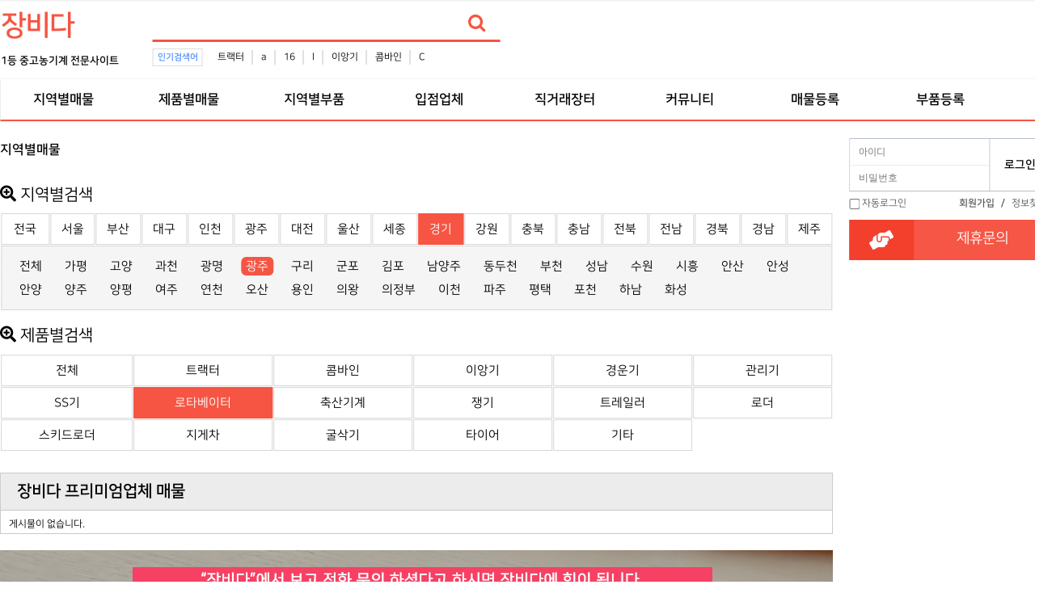

--- FILE ---
content_type: text/html; charset=utf-8
request_url: https://www.jangbida.com/bbs/board.php?bo_table=comm&wr_1=%EA%B2%BD%EA%B8%B0&wr_2=%EA%B4%91%EC%A3%BC&wr_3=%EB%A1%9C%ED%83%80%EB%B2%A0%EC%9D%B4%ED%84%B0
body_size: 8476
content:
<!doctype html>
<html lang="ko">

<head>

<script data-ad-client="ca-pub-9011788678135296" async src="https://pagead2.googlesyndication.com/pagead/js/adsbygoogle.js"></script>

<meta charset="utf-8">
<meta http-equiv="imagetoolbar" content="no">
<meta http-equiv="X-UA-Compatible" content="IE=edge">
<meta name="myblogu-verification" content="OWE2Mzk3ZGY3OWQ4M2Y3MDI0YThjZmYzYThkOTNhMjQ=" />
<title>지역별매물 1 페이지 | 중고농기계,소형농기계,농기계부품 - 장비다</title>
<link rel="canonical" href="https://www.jangbida.com">
<link rel="stylesheet" href="https://www.jangbida.com/theme/jangbida/css/banner.css?ver=171222">
<link rel="stylesheet" href="https://www.jangbida.com/theme/jangbida/skin/popular/basic/style.css?ver=171222">
<link rel="stylesheet" href="https://www.jangbida.com/theme/jangbida/skin/board/comm/style.css?ver=171222">
<link rel="stylesheet" href="https://www.jangbida.com/theme/jangbida/skin/outlogin/basic/style.css?ver=171222">
<meta name="subject" content="지역별매물 1 페이지 | 중고농기계,소형농기계,농기계부품 - 장비다">
<meta name="title" content="지역별매물 1 페이지 | 중고농기계,소형농기계,농기계부품 - 장비다">
<meta name="Distribution" content="지역별매물 1 페이지 | 중고농기계,소형농기계,농기계부품 - 장비다, 중고농기계,소형농기계,농기계부품,트랙터,콤바인,이앙기,경운기,관리기,로타베이터,축산작업기,쟁기,트레일러,스키드로더,지게차,굴삭기,중장비,스키드로더타이어">
<meta name="Description" content="지역별매물 1 페이지 | 중고농기계,소형농기계,농기계부품 - 장비다, 중고농기계,소형농기계,농기계부품,트랙터,콤바인,이앙기,경운기,관리기,로타베이터,축산작업기,쟁기,트레일러,스키드로더,지게차,굴삭기,중장비,스키드로더타이어">
<meta name="Descript-xion" content="지역별매물 1 페이지 | 중고농기계,소형농기계,농기계부품 - 장비다, 중고농기계,소형농기계,농기계부품,트랙터,콤바인,이앙기,경운기,관리기,로타베이터,축산작업기,쟁기,트레일러,스키드로더,지게차,굴삭기,중장비,스키드로더타이어">
<meta name="keywords" content="지역별매물 1 페이지 | 중고농기계,소형농기계,농기계부품 - 장비다, 중고농기계,소형농기계,농기계부품,트랙터,콤바인,이앙기,트랙터타이어,BKT타이어,경운기,관리기,SS기,로타베이터,축산작업기,쟁기,트레일러,스키드로더,지게차,굴삭기,중장비,베일러,스키드로더타이어">
<meta property="og:type" content="website">
<meta property="og:site_name" content="지역별매물 1 페이지 | 중고농기계,소형농기계,농기계부품 - 장비다">
<meta property="og:title" id="ogtitle" itemprop="name" content="지역별매물 1 페이지 | 중고농기계,소형농기계,농기계부품 - 장비다">
<meta property="og:description" id="ogdesc" content="지역별매물 1 페이지 | 중고농기계,소형농기계,농기계부품 - 장비다, 중고농기계,소형농기계,농기계부품,트랙터,콤바인,이앙기,경운기,관리기,로타베이터,축산작업기,쟁기,트레일러,스키드로더,지게차,굴삭기,중장비,스키드로더타이어">
<meta property="og:url" content="https://www.jangbida.com/bbs/board.php?bo_table=comm&wr_1=%EA%B2%BD%EA%B8%B0&wr_2=%EA%B4%91%EC%A3%BC&wr_3=%EB%A1%9C%ED%83%80%EB%B2%A0%EC%9D%B4%ED%84%B0">
<meta property="og:image" id="ogimg" content="https://www.jangbida.com/img/jangbida.png"><meta property="og:image:width" content="200">
<meta property="og:image:height" content="200">

<link rel="stylesheet" href="https://use.fontawesome.com/releases/v5.2.0/css/all.css" integrity="sha384-hWVjflwFxL6sNzntih27bfxkr27PmbbK/iSvJ+a4+0owXq79v+lsFkW54bOGbiDQ" crossorigin="anonymous" />
<link rel="stylesheet" href="https://www.jangbida.com/theme/jangbida/css/default.css?ver=171222">
<!--[if lte IE 8]>
<script src="https://www.jangbida.com/js/html5.js"></script>
<![endif]-->
<script>
//
var g5_url       = "https://www.jangbida.com";
var g5_bbs_url   = "https://www.jangbida.com/bbs";
var g5_is_member = "";
var g5_is_admin  = "";
var g5_is_mobile = "";
var g5_bo_table  = "comm";
var g5_sca       = "";
var g5_editor    = "smarteditor2";
var g5_cookie_domain = ".jangbida.com";
</script>
<script src="https://www.jangbida.com/js/jquery-1.8.3.min.js"></script>
<script src="https://www.jangbida.com/js/jquery.menu.js?ver=171222"></script>
<script src="https://www.jangbida.com/js/common.js?ver=171222"></script>
<script src="https://www.jangbida.com/js/wrest.js?ver=171222"></script>
<script src="https://www.jangbida.com/js/placeholders.min.js"></script>
<link rel="stylesheet" href="https://www.jangbida.com/js/font-awesome/css/font-awesome.min.css">

<script src="https://www.jangbida.com/js/jquery.bxslider.js"></script>
</head>

<body>
<!-- 상단메뉴고정 -->
<script type="text/javascript">
/*
$(window).scroll(function () {
        var height = $(document).scrollTop();

        if (parseInt(height) >= 0) {
            $('#hd').css({
                "position": "fixed",
                "display": "block",
                "width":"100%",
                "z-index" : "10000"
            });
			console.log("1");
            $('#wrapper').css({
                "padding-top":"116px"
            });
        } else {
            $('.hd').css({
                "display": "block",
                "position":"relative",
                "z-index" : "10000"
            });
            $('#wrapper').css({
                "padding-top":"116px"
            });
        }
    });
*/
</script>
<!-- 상단 시작 { -->
<div id="hd">
    <h1 id="hd_h1">지역별매물 1 페이지</h1>
    <div id="skip_to_container"><a href="#container">본문 바로가기</a></div>
    	<!--상단바 시작-->
	<!--
    <div id="tnb">
        <ul>
                        <li><a href="https://www.jangbida.com/bbs/tbregister.php"><i class="fa fa-user-plus" aria-hidden="true"></i> 회원가입</a></li>
            <li><a href="https://www.jangbida.com/bbs/login.php"><b><i class="fa fa-sign-in" aria-hidden="true"></i> 로그인</b></a></li>
                    </ul>
    </div>
	-->
	<!--상단바 끝-->
    <div id="hd_wrapper">
        <div id="logo">
			<!--로고이미지 시작-->
			<!--로고이미지 끝-->
			<a href="https://www.jangbida.com"><b style="font-size:35px; letter-spacing: -2px; color:#f65543;">장비다</b></a>
			<br><b style="font-size:13px;">1등 중고농기계 전문사이트</b>
        </div>
        
		<div id="hd_qnb">
          

<script>

$(document).ready(function(){
    $('.sb_bn').show().bxSlider({
        speed:3000,
        auto: false,
        pager:false,

    });
});




</script>
<!--
jQuery(function($){
    var slider = $('.slide-wrap').show().bxSlider({
		mode:'fade',
		speed:5000,
        pagerCustom: '#bx_pager',
        auto: true,
        useCSS : false,
        onSlideAfter : function(){
            slider.startAuto();
        }
    });
});
-->        </div>
		

		<!-- 검색 시작 --> 
        <div class="hd_sch_wr">
            <fieldset id="hd_sch">
                <legend>사이트 내 전체검색</legend>
                <form name="fsearchbox" method="get" action="https://www.jangbida.com/bbs/search.php" onsubmit="return fsearchbox_submit(this);">
                <input type="hidden" name="sfl" value="wr_subject||wr_content">
                <input type="hidden" name="sop" value="and">
                <label for="sch_stx" class="sound_only">검색어 필수</label>
                <input type="text" name="stx" id="sch_stx" maxlength="20" placeholder="">
                <button type="submit" id="sch_submit" value="검색"><i class="fa fa-search" aria-hidden="true"></i><span class="sound_only">검색</span></button>
                </form>
                <script>
                function fsearchbox_submit(f)
                {
                    if (f.stx.value.length < 2) {
                        alert("검색어는 두글자 이상 입력하십시오.");
                        f.stx.select();
                        f.stx.focus();
                        return false;
                    }
                    // 검색에 많은 부하가 걸리는 경우 이 주석을 제거하세요.
                    var cnt = 0;
                    for (var i=0; i<f.stx.value.length; i++) {
                        if (f.stx.value.charAt(i) == ' ')
                            cnt++;
                    }
                    if (cnt > 1) {
                        alert("빠른 검색을 위하여 검색어에 공백은 한개만 입력할 수 있습니다.");
                        f.stx.select();
                        f.stx.focus();
                        return false;
                    }
                    return true;
                }
                </script>
            </fieldset>
            
<!-- 인기검색어 시작 { -->
<section id="popular">
    <div>
        <h2>인기검색어</h2>
        <div class="popular_inner">
        <ul>
                    <li><a href="https://www.jangbida.com/bbs/search.php?sfl=wr_subject&amp;sop=and&amp;stx=%ED%8A%B8%EB%9E%99%ED%84%B0">트랙터</a></li>
                        <li><a href="https://www.jangbida.com/bbs/search.php?sfl=wr_subject&amp;sop=and&amp;stx=a">a</a></li>
                        <li><a href="https://www.jangbida.com/bbs/search.php?sfl=wr_subject&amp;sop=and&amp;stx=16">16</a></li>
                        <li><a href="https://www.jangbida.com/bbs/search.php?sfl=wr_subject&amp;sop=and&amp;stx=l">l</a></li>
                        <li><a href="https://www.jangbida.com/bbs/search.php?sfl=wr_subject&amp;sop=and&amp;stx=%EC%9D%B4%EC%95%99%EA%B8%B0">이앙기</a></li>
                        <li><a href="https://www.jangbida.com/bbs/search.php?sfl=wr_subject&amp;sop=and&amp;stx=%EC%BD%A4%EB%B0%94%EC%9D%B8">콤바인</a></li>
                        <li><a href="https://www.jangbida.com/bbs/search.php?sfl=wr_subject&amp;sop=and&amp;stx=C">C</a></li>
                    </ul>
        </div>
    </div>
</section>
<!-- } 인기검색어 끝 -->        </div>
		<!-- 상단배너 시작 -->
		<!-- 상단배너 끝 -->
    </div>

    <nav id="gnb">
        <h2>메인메뉴</h2>
        <div class="gnb_wrap">
            <ul id="gnb_1dul">
				<!--전체메뉴열기 시작-->
				<!--전체메뉴열기 끝-->
                                <li class="gnb_1dli" style="z-index:999">
                    <a href="https://jangbida.com/bbs/board.php?bo_table=comm&tbl=state" target="_self" class="gnb_1da">지역별매물</a>
                                    </li>
                                <li class="gnb_1dli" style="z-index:998">
                    <a href="https://jangbida.com/bbs/board.php?bo_table=comm&tbl=theme" target="_self" class="gnb_1da">제품별매물</a>
                                    </li>
                                <li class="gnb_1dli" style="z-index:997">
                    <a href="https://jangbida.com/bbs/board.php?bo_table=store" target="_self" class="gnb_1da">지역별부품</a>
                                    </li>
                                <li class="gnb_1dli" style="z-index:996">
                    <a href="https://jangbida.com/bbs/board.php?bo_table=event" target="_self" class="gnb_1da">입점업체</a>
                                    </li>
                                <li class="gnb_1dli" style="z-index:995">
                    <a href="https://jangbida.com/bbs/board.php?bo_table=jikgure" target="_self" class="gnb_1da">직거래장터</a>
                                    </li>
                                <li class="gnb_1dli" style="z-index:994">
                    <a href="https://jangbida.com/bbs/group.php?gr_id=community" target="_self" class="gnb_1da">커뮤니티</a>
                                    </li>
                                <li class="gnb_1dli" style="z-index:993">
                    <a href="https://www.jangbida.com/bbs/write.php?bo_table=comm" target="_self" class="gnb_1da">매물등록</a>
                                    </li>
                                <li class="gnb_1dli" style="z-index:992">
                    <a href="https://www.jangbida.com/bbs/write.php?bo_table=store" target="_self" class="gnb_1da">부품등록</a>
                                    </li>
                            </ul>
            <div id="gnb_all">
                <h2>전체메뉴</h2>
                <ul class="gnb_al_ul">
                                        <li class="gnb_al_li">
                        <a href="https://jangbida.com/bbs/board.php?bo_table=comm&tbl=state" target="_self" class="gnb_al_a">지역별매물</a>
                                            </li>
                                        <li class="gnb_al_li">
                        <a href="https://jangbida.com/bbs/board.php?bo_table=comm&tbl=theme" target="_self" class="gnb_al_a">제품별매물</a>
                                            </li>
                                        <li class="gnb_al_li">
                        <a href="https://jangbida.com/bbs/board.php?bo_table=store" target="_self" class="gnb_al_a">지역별부품</a>
                                            </li>
                                        <li class="gnb_al_li">
                        <a href="https://jangbida.com/bbs/board.php?bo_table=event" target="_self" class="gnb_al_a">입점업체</a>
                                            </li>
                                        <li class="gnb_al_li">
                        <a href="https://jangbida.com/bbs/board.php?bo_table=jikgure" target="_self" class="gnb_al_a">직거래장터</a>
                                            </li>
                                        <li class="gnb_al_li">
                        <a href="https://jangbida.com/bbs/group.php?gr_id=community" target="_self" class="gnb_al_a">커뮤니티</a>
                                            </li>
                                        <li class="gnb_al_li">
                        <a href="https://www.jangbida.com/bbs/write.php?bo_table=comm" target="_self" class="gnb_al_a">매물등록</a>
                                            </li>
                                        <li class="gnb_al_li">
                        <a href="https://www.jangbida.com/bbs/write.php?bo_table=store" target="_self" class="gnb_al_a">부품등록</a>
                                            </li>
                                    </ul>
                <button type="button" class="gnb_close_btn"><i class="fa fa-times" aria-hidden="true"></i></button>
            </div>
        </div>
    </nav>
    <script>
    $(function(){
        $(".gnb_menu_btn").click(function(){
            $("#gnb_all").show();
        });
        $(".gnb_close_btn").click(function(){
            $("#gnb_all").hide();
        });
    });
    </script>
</div>
<!-- } 상단 끝 -->

<hr>
<!-- 콘텐츠 시작 { -->
<div id="wrapper">
    <div id="container_wr">
		<!--lside 시작 -->

		<div style="position: relative;width: 1300px;margin: 0px auto;border:1px solid #f65543;">
			<!-- 좌 -->
			<div style="position: absolute;width: 120px; top: 23px;left: -170px;">
				<div style="width: 160px;">
					<script async src="https://pagead2.googlesyndication.com/pagead/js/adsbygoogle.js"></script>
					<!-- 좌측1 -->
					<ins class="adsbygoogle"
						 style="display:inline-block;width:160px;height:588px"
						 data-ad-client="ca-pub-9011788678135296"
						 data-ad-slot="8583964152"></ins>
					<script>
						 (adsbygoogle = window.adsbygoogle || []).push({});
					</script>
					
					<!--
					<script async src="https://pagead2.googlesyndication.com/pagead/js/adsbygoogle.js"></script>
					// 좌측2 
					<ins class="adsbygoogle"
						 style="display:inline-block;width:160px;height:588px"
						 data-ad-client="ca-pub-9011788678135296"
						 data-ad-slot="8392392463"></ins>
					<script>
						 (adsbygoogle = window.adsbygoogle || []).push({});
					</script>
					-->

				</div>
			</div>
			<!-- 우 --> 
			
			<!--
			<div style="position: absolute;width: 120px; top: 23px;right: -130px;">
				<div style="width: 160px;">
					<script async src="https://pagead2.googlesyndication.com/pagead/js/adsbygoogle.js"></script>
					// 우측1 
					<ins class="adsbygoogle"
						 style="display:inline-block;width:160px;height:588px"
						 data-ad-client="ca-pub-9011788678135296"
						 data-ad-slot="7434534011"></ins>
					<script>
						 (adsbygoogle = window.adsbygoogle || []).push({});
					</script>
					<script async src="https://pagead2.googlesyndication.com/pagead/js/adsbygoogle.js"></script>
					// 우측2 
					<ins class="adsbygoogle"
						 style="display:inline-block;width:160px;height:588px"
						 data-ad-client="ca-pub-9011788678135296"
						 data-ad-slot="9485982289"></ins>
					<script>
						 (adsbygoogle = window.adsbygoogle || []).push({});
					</script>

				</div>
			</div>
			-->



		</div>


		<!--lside 끝 -->
    <div id="container">
        <h2 id="container_title"><span title="지역별매물 1 페이지">지역별매물</span></h2>
<!--테마 -->
<link href="https://www.jangbida.com/theme/jangbida/skin/board/comm/css/jquery.tagit.css" rel="stylesheet" type="text/css">
<link href="https://www.jangbida.com/theme/jangbida/skin/board/comm/css/tagit.ui-zendesk.css" rel="stylesheet" type="text/css">

<!-- 게시판 목록 시작 { -->
<div id="bo_list" style="width:100%">
<style>
#bo_list > h1.state{
	margin-top: 20px;
	margin-bottom: 10px;
	font-size: 20px;
	font-weight: normal;
}
#bo_list > table.state{
	border-collapse: separate;
	border-spacing: 1px;
  width:100%;
}
#bo_list > table.state > tbody > tr > td{
	width: 47px;
	padding: 10px 0px;
	border: 1px solid #D7D7D7;
	text-align: center;
}
#bo_list > table.state > tbody > tr > td:hover,
#bo_list > table.state > tbody > tr > td.on{
	border: 1px solid #f65543;
	background-color: #f65543;
}
#bo_list > table.state > tbody > tr > td > a{
	font-size: 15px;
}
#bo_list > table.state > tbody > tr > td:hover > a,
#bo_list > table.state > tbody > tr > td.on > a{
	color: #FFFFFF;
}
#bo_list > table.state > tbody > tr > td:first-child{
	width: 6%;
}
#bo_list > div.state1{
	margin: 0px 1px;
	padding: 10px;
	border: 1px solid #D7D7D7;
	background-color: #F5F5F5;
	color: #888888;
	font-size: 15px;
}

#bo_list > div.state1 li{
	display:inline-block;
	padding: 3px 6px;
}

#bo_list > div.state1 li a{
	display:inline-block;
	padding: 3px 6px;
}

#bo_list > div.state1 li > a:hover,
#bo_list > div.state1 li > a.on{
	border-radius: 6px;
	background-color: #f65543;
	color: #FFFFFF;
}

/* ============================================================= */

#bo_list > h1.theme{
	margin-top: 20px;
	margin-bottom: 10px;
	font-size: 20px;
	font-weight: normal;
}
#bo_list > table.theme{
	border-collapse: separate;
	border-spacing: 1px;
  width:100%;
}
#bo_list > table.theme > tbody > tr > td{
	width: 47px; /* 47px */
	padding: 10px 0px;
	border: 1px solid #D7D7D7;
	text-align: center;
}
#bo_list > table.theme > tbody > tr > td:hover,
#bo_list > table.theme > tbody > tr > td.on{
	border: 1px solid #f65543;
	background-color: #f65543;
}
#bo_list > table.theme > tbody > tr > td > a{
	font-size: 15px;
}
#bo_list > table.theme > tbody > tr > td:hover > a,
#bo_list > table.theme > tbody > tr > td.on > a{
	color: #FFFFFF;
}
#bo_list > table.theme > tbody > tr > td:first-child{
	width: 16%; /* 6% to 16 % */
}
#bo_list > div.theme1{
	margin: 0px 1px;
	padding: 10px;
	border: 1px solid #D7D7D7;
	background-color: #F5F5F5;
	color: #888888;
}

#bo_list > div.theme1 li{
	display:inline-block;
	padding: 3px 6px;
}

#bo_list > div.theme1 li a{
	display:inline-block;
	padding: 3px 6px;
}

#bo_list > div.theme1 li > a:hover,
#bo_list > div.theme1 li > a.on{
	border-radius: 6px;
	background-color: #f65543;
	color: #FFFFFF;
}

</style>

<h1 class="state">
	<i class="fas fa-search-plus"></i>
	지역별검색
</h1>


<table class="state">
	<tbody>
		<tr>

				<td class=""><a href="https://www.jangbida.com/bbs/board.php?bo_table=comm&amp;wr_3=로타베이터">전국</a></td>
			<td class=""><a href="https://www.jangbida.com/bbs/board.php?bo_table=comm&amp;wr_1=서울&amp;wr_3=로타베이터">서울</a></td>
			<td class=""><a href="https://www.jangbida.com/bbs/board.php?bo_table=comm&amp;wr_1=부산&amp;wr_3=로타베이터">부산</a></td>
			<td class=""><a href="https://www.jangbida.com/bbs/board.php?bo_table=comm&amp;wr_1=대구&amp;wr_3=로타베이터">대구</a></td>
			<td class=""><a href="https://www.jangbida.com/bbs/board.php?bo_table=comm&amp;wr_1=인천&amp;wr_3=로타베이터">인천</a></td>
			<td class=""><a href="https://www.jangbida.com/bbs/board.php?bo_table=comm&amp;wr_1=광주&amp;wr_3=로타베이터">광주</a></td>
			<td class=""><a href="https://www.jangbida.com/bbs/board.php?bo_table=comm&amp;wr_1=대전&amp;wr_3=로타베이터">대전</a></td>
			<td class=""><a href="https://www.jangbida.com/bbs/board.php?bo_table=comm&amp;wr_1=울산&amp;wr_3=로타베이터">울산</a></td>
			<td class=""><a href="https://www.jangbida.com/bbs/board.php?bo_table=comm&amp;wr_1=세종&amp;wr_3=로타베이터">세종</a></td>
			<td class="on"><a href="https://www.jangbida.com/bbs/board.php?bo_table=comm&amp;wr_1=경기&amp;wr_3=로타베이터">경기</a></td>
			<td class=""><a href="https://www.jangbida.com/bbs/board.php?bo_table=comm&amp;wr_1=강원&amp;wr_3=로타베이터">강원</a></td>
			<td class=""><a href="https://www.jangbida.com/bbs/board.php?bo_table=comm&amp;wr_1=충북&amp;wr_3=로타베이터">충북</a></td>
			<td class=""><a href="https://www.jangbida.com/bbs/board.php?bo_table=comm&amp;wr_1=충남&amp;wr_3=로타베이터">충남</a></td>
			<td class=""><a href="https://www.jangbida.com/bbs/board.php?bo_table=comm&amp;wr_1=전북&amp;wr_3=로타베이터">전북</a></td>
			<td class=""><a href="https://www.jangbida.com/bbs/board.php?bo_table=comm&amp;wr_1=전남&amp;wr_3=로타베이터">전남</a></td>
			<td class=""><a href="https://www.jangbida.com/bbs/board.php?bo_table=comm&amp;wr_1=경북&amp;wr_3=로타베이터">경북</a></td>
			<td class=""><a href="https://www.jangbida.com/bbs/board.php?bo_table=comm&amp;wr_1=경남&amp;wr_3=로타베이터">경남</a></td>
			<td class=""><a href="https://www.jangbida.com/bbs/board.php?bo_table=comm&amp;wr_1=제주&amp;wr_3=로타베이터">제주</a></td>
	 

		</tr>
	</tbody>
</table>

<div class="state1">

      <ul>
    	<li><a href="https://www.jangbida.com/bbs/board.php?bo_table=comm&amp;wr_1=경기&amp;wr_3=로타베이터" class="">전체</a></li>
        <li><a href="https://www.jangbida.com/bbs/board.php?bo_table=comm&amp;wr_1=경기&amp;wr_2=가평&amp;wr_3=로타베이터" class="">가평</a></li>
    	<li><a href="https://www.jangbida.com/bbs/board.php?bo_table=comm&amp;wr_1=경기&amp;wr_2=고양&amp;wr_3=로타베이터" class="">고양</a></li>
    	<li><a href="https://www.jangbida.com/bbs/board.php?bo_table=comm&amp;wr_1=경기&amp;wr_2=과천&amp;wr_3=로타베이터" class="">과천</a></li>
    	<li><a href="https://www.jangbida.com/bbs/board.php?bo_table=comm&amp;wr_1=경기&amp;wr_2=광명&amp;wr_3=로타베이터" class="">광명</a></li>
    	<li><a href="https://www.jangbida.com/bbs/board.php?bo_table=comm&amp;wr_1=경기&amp;wr_2=광주&amp;wr_3=로타베이터" class="on">광주</a></li>
    	<li><a href="https://www.jangbida.com/bbs/board.php?bo_table=comm&amp;wr_1=경기&amp;wr_2=구리&amp;wr_3=로타베이터" class="">구리</a></li>
    	<li><a href="https://www.jangbida.com/bbs/board.php?bo_table=comm&amp;wr_1=경기&amp;wr_2=군포&amp;wr_3=로타베이터" class="">군포</a></li>
    	<li><a href="https://www.jangbida.com/bbs/board.php?bo_table=comm&amp;wr_1=경기&amp;wr_2=김포&amp;wr_3=로타베이터" class="">김포</a></li>
    	<li><a href="https://www.jangbida.com/bbs/board.php?bo_table=comm&amp;wr_1=경기&amp;wr_2=남양주&amp;wr_3=로타베이터" class="">남양주</a></li>
    	<li><a href="https://www.jangbida.com/bbs/board.php?bo_table=comm&amp;wr_1=경기&amp;wr_2=동두천&amp;wr_3=로타베이터" class="">동두천</a></li>
    	<li><a href="https://www.jangbida.com/bbs/board.php?bo_table=comm&amp;wr_1=경기&amp;wr_2=부천&amp;wr_3=로타베이터" class="">부천</a></li>
        <li><a href="https://www.jangbida.com/bbs/board.php?bo_table=comm&amp;wr_1=경기&amp;wr_2=성남&amp;wr_3=로타베이터" class="">성남</a></li>
    	<li><a href="https://www.jangbida.com/bbs/board.php?bo_table=comm&amp;wr_1=경기&amp;wr_2=수원&amp;wr_3=로타베이터" class="">수원</a></li>
    	<li><a href="https://www.jangbida.com/bbs/board.php?bo_table=comm&amp;wr_1=경기&amp;wr_2=시흥&amp;wr_3=로타베이터" class="">시흥</a></li>
    	<li><a href="https://www.jangbida.com/bbs/board.php?bo_table=comm&amp;wr_1=경기&amp;wr_2=안산&amp;wr_3=로타베이터" class="">안산</a></li>
    	<li><a href="https://www.jangbida.com/bbs/board.php?bo_table=comm&amp;wr_1=경기&amp;wr_2=안성&amp;wr_3=로타베이터" class="">안성</a></li>
    	<li><a href="https://www.jangbida.com/bbs/board.php?bo_table=comm&amp;wr_1=경기&amp;wr_2=안양&amp;wr_3=로타베이터" class="">안양</a></li>
    	<li><a href="https://www.jangbida.com/bbs/board.php?bo_table=comm&amp;wr_1=경기&amp;wr_2=양주&amp;wr_3=로타베이터" class="">양주</a></li>
    	<li><a href="https://www.jangbida.com/bbs/board.php?bo_table=comm&amp;wr_1=경기&amp;wr_2=양평&amp;wr_3=로타베이터" class="">양평</a></li>
    	<li><a href="https://www.jangbida.com/bbs/board.php?bo_table=comm&amp;wr_1=경기&amp;wr_2=여주&amp;wr_3=로타베이터" class="">여주</a></li>
    	<li><a href="https://www.jangbida.com/bbs/board.php?bo_table=comm&amp;wr_1=경기&amp;wr_2=연천&amp;wr_3=로타베이터" class="">연천</a></li>
    	<li><a href="https://www.jangbida.com/bbs/board.php?bo_table=comm&amp;wr_1=경기&amp;wr_2=오산&amp;wr_3=로타베이터" class="">오산</a></li>
    	<li><a href="https://www.jangbida.com/bbs/board.php?bo_table=comm&amp;wr_1=경기&amp;wr_2=용인&amp;wr_3=로타베이터" class="">용인</a></li>
    	<li><a href="https://www.jangbida.com/bbs/board.php?bo_table=comm&amp;wr_1=경기&amp;wr_2=의왕&amp;wr_3=로타베이터" class="">의왕</a></li>
        <li><a href="https://www.jangbida.com/bbs/board.php?bo_table=comm&amp;wr_1=경기&amp;wr_2=의정부&amp;wr_3=로타베이터" class="">의정부</a></li>
    	<li><a href="https://www.jangbida.com/bbs/board.php?bo_table=comm&amp;wr_1=경기&amp;wr_2=이천&amp;wr_3=로타베이터" class="">이천</a></li>
    	<li><a href="https://www.jangbida.com/bbs/board.php?bo_table=comm&amp;wr_1=경기&amp;wr_2=파주&amp;wr_3=로타베이터" class="">파주</a></li>
    	<li><a href="https://www.jangbida.com/bbs/board.php?bo_table=comm&amp;wr_1=경기&amp;wr_2=평택&amp;wr_3=로타베이터" class="">평택</a></li>
    	<li><a href="https://www.jangbida.com/bbs/board.php?bo_table=comm&amp;wr_1=경기&amp;wr_2=포천&amp;wr_3=로타베이터" class="">포천</a></li>
    	<li><a href="https://www.jangbida.com/bbs/board.php?bo_table=comm&amp;wr_1=경기&amp;wr_2=하남&amp;wr_3=로타베이터" class="">하남</a></li>
    	<li><a href="https://www.jangbida.com/bbs/board.php?bo_table=comm&amp;wr_1=경기&amp;wr_2=화성&amp;wr_3=로타베이터" class="">화성</a></li>
    </ul>
  </div>

<!-- =============================================== 테마 ====================================================== -->
<h1 class="theme"> <!--theme-->
	<i class="fas fa-search-plus"></i>
	제품별검색
</h1>

<table class="theme">
	<tbody>
		<tr>
					<tr>
				<td class=""><a href="https://www.jangbida.com/bbs/board.php?bo_table=comm&amp;wr_1=경기&amp;wr_2=광주">전체 </a></td>
				<td class=""><a href="https://www.jangbida.com/bbs/board.php?bo_table=comm&amp;wr_1=경기&amp;wr_2=광주&amp;wr_3=트랙터">트랙터</a></td>
				<td class=""><a href="https://www.jangbida.com/bbs/board.php?bo_table=comm&amp;wr_1=경기&amp;wr_2=광주&amp;wr_3=콤바인">콤바인</a></td>
				<td class=""><a href="https://www.jangbida.com/bbs/board.php?bo_table=comm&amp;wr_1=경기&amp;wr_2=광주&amp;wr_3=이앙기">이앙기</a></td>
				<td class=""><a href="https://www.jangbida.com/bbs/board.php?bo_table=comm&amp;wr_1=경기&amp;wr_2=광주&amp;wr_3=경운기">경운기</a></td>
				<td class=""><a href="https://www.jangbida.com/bbs/board.php?bo_table=comm&amp;wr_1=경기&amp;wr_2=광주&amp;wr_3=관리기">관리기</a></td>
			</tr>
			<tr>
				<td class=""><a href="https://www.jangbida.com/bbs/board.php?bo_table=comm&amp;wr_1=경기&amp;wr_2=광주&amp;wr_3=SS기">SS기</a></td>
				<td class="on"><a href="https://www.jangbida.com/bbs/board.php?bo_table=comm&amp;wr_1=경기&amp;wr_2=광주&amp;wr_3=로타베이터">로타베이터</a></td>
				<td class=""><a href="https://www.jangbida.com/bbs/board.php?bo_table=comm&amp;wr_1=경기&amp;wr_2=광주&amp;wr_3=축산기계">축산기계</a></td>
				<td class=""><a href="https://www.jangbida.com/bbs/board.php?bo_table=comm&amp;wr_1=경기&amp;wr_2=광주&amp;wr_3=쟁기">쟁기</a></td>
				<td class=""><a href="https://www.jangbida.com/bbs/board.php?bo_table=comm&amp;wr_1=경기&amp;wr_2=광주&amp;wr_3=트레일러">트레일러</a></td>
				<td class=""><a href="https://www.jangbida.com/bbs/board.php?bo_table=comm&amp;wr_1=경기&amp;wr_2=광주&amp;wr_3=로더">로더</a></td>
			</tr>
			<tr>
				<td class=""><a href="https://www.jangbida.com/bbs/board.php?bo_table=comm&amp;wr_1=경기&amp;wr_2=광주&amp;wr_3=스키드로더">스키드로더</a></td>
				<td class=""><a href="https://www.jangbida.com/bbs/board.php?bo_table=comm&amp;wr_1=경기&amp;wr_2=광주&amp;wr_3=지게차">지게차</a></td>
				<td class=""><a href="https://www.jangbida.com/bbs/board.php?bo_table=comm&amp;wr_1=경기&amp;wr_2=광주&amp;wr_3=굴삭기">굴삭기</a></td>
				<td class=""><a href="https://www.jangbida.com/bbs/board.php?bo_table=comm&amp;wr_1=경기&amp;wr_2=광주&amp;wr_3=타이어">타이어</a></td>
				<td class=""><a href="https://www.jangbida.com/bbs/board.php?bo_table=comm&amp;wr_1=경기&amp;wr_2=광주&amp;wr_3=기타">기타</a></td>
			</tr>
		

		</tr>
	</tbody>

</table><br><br>

<!-- 지역 프리미엄 추천업소 { -->

<!--   프리미엄 추천업소 시작 { -->
<div class="lt_gal">
    <div class="lat_title">장비다 프리미엄업체 매물</div>
    <ul>
            <li class="empty_li">게시물이 없습니다.</li>
        </ul>
</div>
<!-- }  프리미엄 추천업소 끝 -->
<div style="height:70px; margin-bottom:20px;">
	<img src="https://www.jangbida.com/img/ask.png" alt="장비다 문의">
</div>
<!--   추천업소 { -->
<div class="lt_gal">
    <div class="lat_title">장비다 추천업체 매물</div>
    <ul>
            <li class="empty_li">게시물이 없습니다.</li>
        </ul>
</div>
<!-- }  추천업소 끝 -->

	<!-- 게시판 페이지 정보 및 버튼 시작 { -->
	<!-- } 게시판 페이지 정보 및 버튼 끝 -->

    <!-- 게시판 카테고리 시작 { -->
        <!-- } 게시판 카테고리 끝 -->

    <form name="fboardlist" id="fboardlist" action="./board_list_update.php" onsubmit="return fboardlist_submit(this);" method="post">
    <input type="hidden" name="bo_table" value="comm">
    <input type="hidden" name="sfl" value="">
    <input type="hidden" name="stx" value="">
    <input type="hidden" name="spt" value="-15809">
    <input type="hidden" name="sca" value="">
    <input type="hidden" name="sst" value="wr_num, wr_reply">
    <input type="hidden" name="sod" value="">
    <input type="hidden" name="page" value="1">
    <input type="hidden" name="sw" value="">

    <div class="tbl_head01 tbl_wrap">
        <table>
        <caption>지역별매물 목록</caption>
        <thead>
        <tr>
                        <th scope="col">번호</th>
            <th scope="col">이미지</th>
			<th scope="col">제목</th>
            <th scope="col"><a href="/bbs/board.php?bo_table=comm&amp;sop=and&amp;sst=wr_hit&amp;sod=desc&amp;sfl=&amp;stx=&amp;sca=&amp;page=1">조회 <i class="fa fa-sort" aria-hidden="true"></i></a></th>
                                </tr>
        </thead>
        <tbody>
        
        <tr><td colspan="5" class="empty_table">게시물이 없습니다.</td></tr>        </tbody>
        </table>
    </div>

        <div class="bo_fx">
                <ul class="btn_bo_user">
                        <li><a href="./board.php?bo_table=comm" class="btn_b01 btn"><i class="fa fa-list" aria-hidden="true"></i> 목록</a></li>                    </ul>
            </div>
    
    </form>
	<!-- 게시판 검색 시작 { -->
    <fieldset id="bo_sch">
        <legend>게시물 검색</legend>
        <form name="fsearch" method="get">
        <input type="hidden" name="bo_table" value="comm">
        <input type="hidden" name="sca" value="">
        <input type="hidden" name="sop" value="and">
        <label for="sfl" class="sound_only">검색대상</label>
        <select name="sfl" id="sfl">
            <option value="wr_subject">제목</option>
            <option value="wr_content">내용</option>
            <option value="wr_subject||wr_content">제목+내용</option>
        </select>
        <label for="stx" class="sound_only">검색어<strong class="sound_only"> 필수</strong></label>
        <input type="text" name="stx" value="" required id="stx" class="sch_input" size="25" maxlength="20" placeholder="검색어를 입력해주세요">
        <button type="submit" value="검색" class="sch_btn"><i class="fa fa-search" aria-hidden="true"></i><span class="sound_only">검색</span></button>
        </form>
    </fieldset>
    <!-- } 게시판 검색 끝 -->
</div>


<!-- 페이지 -->
<nav class="pg_wrap"><span class="pg">
<a href="./board.php?bo_table=comm&amp;spt=-5809&amp;page=1" class="pg_page pg_end">다음검색</a></span></nav>
<!-- } 게시판 목록 끝 -->
<p align="center" style="padding:0px;font-family:'malgun gothic', dotum, sans-serif;"><br /></p>
    </div>
	<div id="aside">
		<!-- side part {-->
		
<!-- 로그인 전 아웃로그인 시작 { -->
<section id="ol_before" class="ol">
    <h2>회원로그인</h2>
    <form name="foutlogin" action="https://www.jangbida.com/bbs/login_check.php" onsubmit="return fhead_submit(this);" method="post" autocomplete="off">
    <fieldset>
        <div class="ol_wr">
            <input type="hidden" name="url" value="https%3A%2F%2Fwww.jangbida.com%2Fbbs%2Fboard.php%3Fbo_table%3Dcomm%26wr_1%3D%EA%B2%BD%EA%B8%B0%26wr_2%3D%EA%B4%91%EC%A3%BC%26wr_3%3D%EB%A1%9C%ED%83%80%EB%B2%A0%EC%9D%B4%ED%84%B0">
            <label for="ol_id" id="ol_idlabel" class="sound_only">회원아이디<strong>필수</strong></label>
            <input type="text" id="ol_id" name="mb_id" required maxlength="20" placeholder="아이디">
            <label for="ol_pw" id="ol_pwlabel" class="sound_only">비밀번호<strong>필수</strong></label>
            <input type="password" name="mb_password" id="ol_pw" required maxlength="20" placeholder="비밀번호">
            <input type="submit" id="ol_submit" value="로그인" class="btn_b02">
        </div>
        <div class="ol_auto_wr"> 
            <div id="ol_auto">
                <input type="checkbox" name="auto_login" value="1" id="auto_login">
                <label for="auto_login" id="auto_login_label">자동로그인</label>
            </div>
            <div id="ol_svc">
                <a href="https://www.jangbida.com/bbs/tbregister.php"><b>회원가입</b></a> /
                <a href="https://www.jangbida.com/bbs/password_lost.php" id="ol_password_lost">정보찾기</a>
            </div>
        </div>
        
    </fieldset>
    </form>
</section>

<script>
$omi = $('#ol_id');
$omp = $('#ol_pw');
$omi_label = $('#ol_idlabel');
$omi_label.addClass('ol_idlabel');
$omp_label = $('#ol_pwlabel');
$omp_label.addClass('ol_pwlabel');

$(function() {

    $("#auto_login").click(function(){
        if ($(this).is(":checked")) {
            if(!confirm("자동로그인을 사용하시면 다음부터 회원아이디와 비밀번호를 입력하실 필요가 없습니다.\n\n공공장소에서는 개인정보가 유출될 수 있으니 사용을 자제하여 주십시오.\n\n자동로그인을 사용하시겠습니까?"))
                return false;
        }
    });
});

function fhead_submit(f)
{
    return true;
}
</script>
<!-- } 로그인 전 아웃로그인 끝 -->
		<p>
		    <h2>
			  <i class="fas fa-hands-helping fa-2x"></i>
	          <a href="https://www.jangbida.com/bbs/qalist.php">제휴문의</a>
			</h2>
		</p>
		<p style="margin-top: 10px;">
	        <style>

div.coupon h3 {
    width: 100%;
    height: 20px;
    border-style: none;
    background-color: #3783C0;
    color: #FFFFFF;
    font-size: 11px;
    line-height: 20px;
    text-align:center;
}
</style>
		</p>
		<p>
		<!-- 로그인 하단 --> 
				
			<script async src="https://pagead2.googlesyndication.com/pagead/js/adsbygoogle.js"></script>
			<!-- 로그인하단 -->
			<ins class="adsbygoogle"
				 style="display:inline-block;width:250px;height:458px"
				 data-ad-client="ca-pub-9011788678135296"
				 data-ad-slot="7327363437"></ins>
			<script>
				 (adsbygoogle = window.adsbygoogle || []).push({});
			</script>
			

		</p>
		<!-- side part } -->
    </div>
</div>

</div>
<!-- } 콘텐츠 끝 -->
<hr>
<!-- 하단 시작 { -->
<div id="ft">
  <div class="wrap">
		<a href="https://www.jangbida.com"><b style="font-size:35px; letter-spacing: -2px; color:#f65543">장비다</b></a>
		<ul class="info">
			<li>
				<strong><a href="https://www.jangbida.com/bbs/content.php?co_id=provision">이용약관</a></strong>
				<strong><a href="https://www.jangbida.com/bbs/content.php?co_id=privacy">개인정보처리방침</a></strong>
				<strong><a href="https://www.jangbida.com/bbs/board.php?bo_table=comm&amp;wr_1=%EA%B2%BD%EA%B8%B0&amp;wr_2=%EA%B4%91%EC%A3%BC&amp;wr_3=%EB%A1%9C%ED%83%80%EB%B2%A0%EC%9D%B4%ED%84%B0&amp;device=mobile">모바일버전</a></strong>
				<strong><a href="https://play.google.com/store/apps/details?id=com.hybrid.jba"><img src="https://www.jangbida.com/theme/jangbida/img/jangbida_app.png" width="150" title="장비다 중고농기계 모바일앱" alt="장비다 중고농기계 모바일앱">모바일앱 다운로드</a></strong>
			</li>
			<!-- 
			<li>
				상호명 : 장비다
				<span>|</span>
				대표자 : 장비다
				<span>|</span>
				소재지 : 서울시 강남구 1234
			</li>
			<li>
				사업자등록번호 : 123-45-67890
				<span>|</span>
				대표번호 : 070-0000-0000
				<span>|</span>
				카카오톡 : thebamlove
				<span>|</span>
				고객센터 : 월~토 10:00~19:00 (공휴일 휴무)
			</li>
			-->
			<li>
				Copyright 2019 - 2025 jangbida.com. 
				All rights reserved.
			</li>
			<li>
							<b style="color:green">장비다는 중고농기계 등록중개자(플랫폼)로,등록 매물의 당사자가 아니라는 사실을 고지하며, <br>
				등록된 매물의 구매/판매 및 환불 등과 관련된 의무와 책임은 각 매물등록 판매자에게 있습니다.</b> <br>

			</li>
		</ul>
	</div>

	<!-- 상단으로 
    <button type="button" id="top_btn"><i class="fa fa-arrow-up" aria-hidden="true"></i><span class="sound_only">상단으로</span></button>
	-->
        <script>
        $(function() {
            $("#top_btn").on("click", function() {
                $("html, body").animate({scrollTop:0}, '500');
                return false;
            });
        });
        </script>
</div>

<!-- Global site tag (gtag.js) - Google Analytics -->
<script async src="https://www.googletagmanager.com/gtag/js?id=UA-164762401-1"></script>
<script>
  window.dataLayer = window.dataLayer || [];
  function gtag(){dataLayer.push(arguments);}
  gtag('js', new Date());

  gtag('config', 'UA-164762401-1');
</script>
<!-- } 하단 끝 -->

<script>
$(function() {
    // 폰트 리사이즈 쿠키있으면 실행
    font_resize("container", get_cookie("ck_font_resize_rmv_class"), get_cookie("ck_font_resize_add_class"));
});
</script>



<!-- ie6,7에서 사이드뷰가 게시판 목록에서 아래 사이드뷰에 가려지는 현상 수정 -->
<!--[if lte IE 7]>
<script>
$(function() {
    var $sv_use = $(".sv_use");
    var count = $sv_use.length;

    $sv_use.each(function() {
        $(this).css("z-index", count);
        $(this).css("position", "relative");
        count = count - 1;
    });
});
</script>
<![endif]-->

<script defer src="https://static.cloudflareinsights.com/beacon.min.js/vcd15cbe7772f49c399c6a5babf22c1241717689176015" integrity="sha512-ZpsOmlRQV6y907TI0dKBHq9Md29nnaEIPlkf84rnaERnq6zvWvPUqr2ft8M1aS28oN72PdrCzSjY4U6VaAw1EQ==" data-cf-beacon='{"version":"2024.11.0","token":"b9bd0bca465941c28c06628d8b04c265","r":1,"server_timing":{"name":{"cfCacheStatus":true,"cfEdge":true,"cfExtPri":true,"cfL4":true,"cfOrigin":true,"cfSpeedBrain":true},"location_startswith":null}}' crossorigin="anonymous"></script>
</body>
</html>




<!-- 사용스킨 : theme/comm -->


--- FILE ---
content_type: text/html; charset=utf-8
request_url: https://www.google.com/recaptcha/api2/aframe
body_size: 270
content:
<!DOCTYPE HTML><html><head><meta http-equiv="content-type" content="text/html; charset=UTF-8"></head><body><script nonce="ElSASLjFw2wF982YADdBwQ">/** Anti-fraud and anti-abuse applications only. See google.com/recaptcha */ try{var clients={'sodar':'https://pagead2.googlesyndication.com/pagead/sodar?'};window.addEventListener("message",function(a){try{if(a.source===window.parent){var b=JSON.parse(a.data);var c=clients[b['id']];if(c){var d=document.createElement('img');d.src=c+b['params']+'&rc='+(localStorage.getItem("rc::a")?sessionStorage.getItem("rc::b"):"");window.document.body.appendChild(d);sessionStorage.setItem("rc::e",parseInt(sessionStorage.getItem("rc::e")||0)+1);localStorage.setItem("rc::h",'1764078399737');}}}catch(b){}});window.parent.postMessage("_grecaptcha_ready", "*");}catch(b){}</script></body></html>

--- FILE ---
content_type: text/css
request_url: https://www.jangbida.com/theme/jangbida/css/banner.css?ver=171222
body_size: 312
content:
@charset "utf-8";

/* 메인배너 */
#main_bn {border:1px solid #cdcdcd;position:relative;margin-bottom:20px}
#main_bn .slide-wrap{display:none}
#main_bn .slide-wrap img{max-width:100%;height:auto}
#main_bn .bx-prev{position:absolute;top:50%;left:0;margin-top:-35px;z-index:99;background:url(../img/btn_prev.png) no-repeat 50% 50%;width:50px;height:70px;;text-indent:-999px;overflow:hidden;opacity:0.6}
#main_bn .bx-prev:hover{opacity:1}
#main_bn .bx-next{position:absolute;top:50%;right:0;margin-top:-35px;z-index:99;background:url(../img/btn_next.png) no-repeat 50% 50%;width:50px;height:70px;;text-indent:-999px;overflow:hidden;opacity:0.6}
#main_bn .bx-next:hover{opacity:1}
#main_bn #bx_pager {border-top:1px solid #cdcdcd}
#main_bn #bx_pager ul:after {display:block;visibility:hidden;clear:both;content:""}
#main_bn #bx_pager li{float:left;border-left:1px solid #cdcdcd;width:20%;text-align:center;line-height:35px;font-size:1.333em;}
#main_bn #bx_pager li:first-child{border-left:0}
#main_bn #bx_pager li a{display:block}
#main_bn #bx_pager li a.active{background:#fff;color:#000}

/*서브배너*/
#banner_side {}
.sb_bn { display:none}
.sb_bn img{width:100%;height:auto;}
#banner_side h2{position:absolute;font-size:0;line-height:0;overflow:hidden}
#banner_side .bx-controls{position:relative;float:right;margin-bottom:50px;}
#banner_side .bx-prev{display:block;float:left;background:url(../img/btn_sb_prev.png) no-repeat 50% 50% #fff;width:15px;height:15px;text-indent:-999px;overflow:hidden;border:1px solid #ccc;}
#banner_side .bx-next{display:block;margin-left:-1px;float:left;background:url(../img/btn_sb_next.png) no-repeat 50% 50% #fff;width:15px;height:15px;text-indent:-999px;overflow:hidden;border:1px solid #ccc;}

/*서브배너2*/
#bn_rside {position:relative;}
#bn_rside .sb_rbn {position:relative;}
#bn_rside .sb_rbn img{width:100%;height:auto;}
#bn_rside .sb_rbn li{margin-bottom:3px;}
#bn_rside h2{position:absolute;font-size:0;line-height:0;overflow:hidden}
#bn_rside h1{position:absolute;font-size:0;line-height:0;overflow:hidden}


--- FILE ---
content_type: text/css
request_url: https://www.jangbida.com/theme/jangbida/skin/outlogin/basic/style.css?ver=171222
body_size: 1262
content:
@charset "utf-8";

/* 아웃로그인 스킨 */
.ol {position:relative;margin-bottom:8px;}
.ol h2 {margin:0;padding:0;width:1px;height:1px;font-size:0;line-height:0;overflow:hidden}

.ol a.btn_admin {display:inline-block;padding:0 10px;height:25px;text-decoration:none;line-height:25px;vertical-align:middle} /* 관리자 전용 버튼 */
.ol a.btn_admin:focus, .ol a.btn_admin:hover {text-decoration:none}

/*****************/
#ol_before {color:#000;}
/*****************/
#ol_before:after {display:block;visibility:hidden;clear:both;content:""}
#ol_before .ol_wr{position:relative;border:1px solid #b7bece;margin-bottom:5px}
#ol_id {display:block;width:185px;border:1px solid #fff;padding:0 10px;height:32px}
#ol_pw {display:block;width:185px;border:1px solid #fff;padding:0 10px;border-top:1px solid #ededed;height:32px}
#ol_submit {position:absolute;top:0;right:0;width:76px;height:64px;background:#fff;border-left:1px solid #ccc;color:#000;font-weight:bold;font-size:1.167em}
#ol_svc {float:right;line-height:20px}
#ol_svc a{display:inline-block;color:#555;margin:0 5px}
#ol_auto {float:left;line-height:20px}
#ol_auto label {color:#555}
#ol_auto input {width:13px;height:13px}
.ol_auto_wr:after {display:block;visibility:hidden;clear:both;content:""}

#ol_after {background:#fff;border: 1px solid #d2d9e6; border-bottom: 1px solid #c1ccda;
-webkit-box-shadow: 0 1px 2px rgba(0,0,0,0.1);
-moz-box-shadow: 0 1px 2px rgba(0,0,0,0.1);
box-shadow:0 1px 2px rgba(0,0,0,0.1)}
#ol_after_hd {position:relative;margin:0 0 10px;padding:10px;padding-left:80px;height:72px;}
#ol_after_hd strong{display:block;margin:5px 0;font-size:1.23em}
#ol_after_hd .profile_img{position:absolute;top:15px;left:15px;display:inline-block;}
#ol_after_hd .profile_img img{border:1px solid #bbb;border-radius:50%;width:50px;height:50px}
#ol_after_hd .profile_img  a{display:block;position:absolute;bottom:-5px;right:-5px;background: #fff;text-align:center;font-size:17px;width:30px;line-height:30px;border-radius:50%;color:#777;
-webkit-box-shadow: -2px -2px 5px rgba(0,0,0,0.1);
-moz-box-shadow:  -2px -2px 5px rgba(0,0,0,0.1);
box-shadow: -2px -2px 5px rgba(0,0,0,0.1);}
#ol_after_hd .btn_admin {}
#ol_after_hd .btn_b04{line-height:23px;padding:0 5px}

/* 스타일추가 */ 
#ol_after_hd1 {position:relative;margin:0 0 0px;padding:10px;text-align:center;height:50px;background:#f7f7f7;border-top: 1px solid #e8e8e8;}
#ol_after_hd1 strong{display:block;margin:5px 0;font-size:1.33em}
#ol_after_hd1 .profile_img{position:absolute;top:15px;left:15px;display:inline-block;}
#ol_after_hd1 .profile_img img{border:1px solid #bbb;border-radius:50%;width:50px;height:50px}
#ol_after_hd1 .profile_img  a{display:block;position:absolute;bottom:-5px;right:-5px;background: #fff;text-align:center;font-size:17px;width:30px;line-height:30px;border-radius:50%;color:#777;
-webkit-box-shadow: -2px -2px 5px rgba(0,0,0,0.1);
-moz-box-shadow:  -2px -2px 5px rgba(0,0,0,0.1);
box-shadow: -2px -2px 5px rgba(0,0,0,0.1);}
#ol_after_hd1 .btn_admin {}
#ol_after_hd1 .btn_b04{line-height:23px;padding:0 5px}


#ol_after_hd2 {position:relative;margin:0 0 0px;padding:10px;text-align:center;height:50px;background:#f7f7f7;border-top: 1px solid #e8e8e8;}
#ol_after_hd2 strong{display:block;margin:5px 0;font-size:1.33em}
#ol_after_hd2 .profile_img{position:absolute;top:15px;left:15px;display:inline-block;}
#ol_after_hd2 .profile_img img{border:1px solid #bbb;border-radius:50%;width:50px;height:50px}
#ol_after_hd2 .profile_img  a{display:block;position:absolute;bottom:-5px;right:-5px;background: #fff;text-align:center;font-size:17px;width:30px;line-height:30px;border-radius:50%;color:#777;
-webkit-box-shadow: -2px -2px 5px rgba(0,0,0,0.1);
-moz-box-shadow:  -2px -2px 5px rgba(0,0,0,0.1);
box-shadow: -2px -2px 5px rgba(0,0,0,0.1);}
#ol_after_hd2 .btn_admin {}
#ol_after_hd2 .btn_b04{line-height:23px;padding:0 5px}


#ol_after_private {background:#f7f7f7;border-top: 1px solid #e8e8e8;zoom:1}
#ol_after_private:after {display:block;visibility:hidden;clear:both;content:""}
#ol_after_private li {margin-bottom:1px;position:relative;float:left;width:33.333%;text-align:center}
#ol_after_private a {display:block;color:#444;line-height:20px;height:60px;border-left:1px solid #e8e8e8;padding:10px 0;}
#ol_after_private li:first-child a{border-left:0}
#ol_after_private a strong {display:inline-block;max-width:87px;overflow:hidden;white-space:nowrap;text-overflow:clip;background:#7587a2;color:#fff;padding:0 8px;border-radius:15px;font-size:0.92em;box-shadow:inset 2px 1px 3px rgba(0,0,0,0.2)}
#ol_after_private a strong.scrap{padding:0 14px}
#ol_after_private a:hover strong{background:#4b8bff}
#ol_after_private li a:hover{color:#4b8bff;background:#f1f1f1}

#ol_after_memo {;margin-right:1px}
#ol_after_pt {margin-right:1px}

/* 스타일 추가 수정 */ 
#ol_after_tail {position:relative;background:#fff;margin:0 0 10px;padding:10px;text-align:center;height:32px;}
#ol_after_tail .profile_img  a{display:block;position:absolute;bottom:-5px;right:-5px;background: #fff;text-align:;font-size:17px;width:30px;line-height:30px;border-radius:50%;color:#777;
-webkit-box-shadow: -2px -2px 5px rgba(0,0,0,0.1);
-moz-box-shadow:  -2px -2px 5px rgba(0,0,0,0.1);
box-shadow: -2px -2px 5px rgba(0,0,0,0.1);}
#ol_after_tail .btn_b04{line-height:23px;padding:0 5px;float:center;}
#ol_after_tail .btn_b05{line-height:23px;padding:0 5px;float:center;}

/* 전체보기 추가 수정 */ 
#my_alarm_list {display:none;position:relative;margin-top:-1px;border:1px solid #e8e8e8;background:#fff;-webkit-box-shadow: 0 2px 5px rgba(232,232,232,0.1);
-moz-box-shadow: 0 2px 5px rgba(0,0,0,0.1);box-shadow:0 2px 5px rgba(0,0,0,0.1)}
#my_alarm_list:after {content: "";position:absolute;top:-6px;right:100px;width:10px;height:10px;}
#my_alarm_list h3 {display:inline-block;float:left;padding:12px}
#my_alarm_list .all_arm {display:inline-block;float:right;margin:2px 7px 0 0;padding:7px 10px;border:1px solid #f65543;color:#f65543;border-radius:3px}
#my_alarm_list .all_arm:hover {background:#f65543;color:#fff}
#my_alarm_list ul {clear:both;max-height:190px;overflow-y:scroll;border-top:1px solid #f1f1f1}
#my_alarm_list ul:after {display:block;visibility:hidden;clear:both;content:""}
#my_alarm_list li {position:relative;padding:10px 15px;line-height:1.6;border-bottom:1px solid #f1f1f1}
#my_alarm_list li.last-child {border-bottom:0}
#my_alarm_list b {color:#5488e8}
#my_alarm_list .list_time {display:block;color:#a7a6a6}
#my_alarm_list .list_del {position:absolute;bottom:10px;right:10px;padding:2px 3px;line-height:10px;border:1px solid #b9bbbe;color:#b9bbbe;background:#fff;border-radius:3px}

/* 알람스타일 추가 */

#ol_after_private1 {background:#f7f7f7;border-top: 1px solid #e8e8e8;zoom:1}
#ol_after_private1:after {display:block;visibility:hidden;clear:both;content:""}
#ol_after_private1 li {margin-bottom:1px;position:relative;float:left;width:100%;text-align:center}
#ol_after_private1 a {display:block;color:#444;line-height:20px;height:35px;border-left:1px solid #e8e8e8;padding:8px 0;}
#ol_after_private1 li:first-child a{border-left:0}
#ol_after_private1 a strong {display:inline-block;max-width:87px;overflow:hidden;white-space:nowrap;text-overflow:clip;background:#845b9f;color:#fff;padding:0 10px;border-radius:15px;font-size:0.92em;box-shadow:inset 2px 1px 3px rgba(0,0,0,0.2)}
#ol_after_private1 a strong.scrap{padding:10 14px}
#ol_after_private1 a:hover strong{background:#4b8bff}
#ol_after_private1 li a:hover{color:#4b8bff;background:#f1f1f1}


/* 알람스타일 추가 */

#ol_after_private2 {background:#f7f7f7;margin:0 0 0px;font-size:1.2em; padding:5px;border-top: 1px solid #e8e8e8;zoom:1;height:50px}
#ol_after_private2:after {display:block;visibility:hidden;clear:both;content:""}
#ol_after_private2 li {margin-bottom:1px;position:relative;float:left;width:100%;text-align:center}
#ol_after_private2 a {display:block;color:#444;line-height:20px;height:35px;border-left:1px solid #e8e8e8;padding:8px 0;}
#ol_after_private2 li:first-child a{border-left:0}
#ol_after_private2 a strong {display:inline-block;max-width:200px;overflow:hidden;white-space:nowrap;text-overflow:clip;background:#7587a2;color:#fff;padding:0 50px;border-radius:10px;font-size:0.92em;box-shadow:inset 2px 1px 3px rgba(0,0,0,0.2)}
#ol_after_private2 a strong.scrap{padding:10 14px}
#ol_after_private2 a:hover strong{background:#4b8bff}
#ol_after_private2 li a:hover{color:#4b8bff;background:#f1f1f1}


--- FILE ---
content_type: text/css
request_url: https://www.jangbida.com/theme/jangbida/skin/board/comm/css/tagit.ui-zendesk.css
body_size: 585
content:

/* Optional scoped theme for tag-it which mimics the zendesk widget. */


/* ul.tagit {
    border-style: solid;
    border-width: 1px;
    border-color: #C6C6C6;
    background: inherit;
} */

/* 6px to 0px */ 
ul.tagit li.tagit-choice {
    -moz-border-radius: 0px;
    border-radius: 0px;
    -webkit-border-radius: 0px;
    border: 1px solid #f65543;
    background: none;
    background-color: #fff;
	color:#f65543;
    font-weight: normal;
	font-size:15px;


}
ul.tagit li.tagit-choice .tagit-label:not(a) {
    color: #555;
}
ul.tagit li.tagit-choice a.tagit-close {
    text-decoration: none;
}
ul.tagit li.tagit-choice .tagit-close {
    right: .4em;
}
ul.tagit li.tagit-choice .ui-icon {
    display: none;
}
ul.tagit li.tagit-choice .tagit-close .text-icon {
    display: inline;
    font-family: arial, sans-serif;
    font-size: 15px;
    line-height: 15px;
    color: #f65543;
}
/*hover�� Į�� */ 
ul.tagit li.tagit-choice:hover, ul.tagit li.tagit-choice.remove {
    background-color: #bbcef1;
    border-color: #6d95e0;
	color:#f65543;
}
ul.tagit li.tagit-choice a.tagLabel:hover,
ul.tagit li.tagit-choice a.tagit-close .text-icon:hover {
    color: #f65543;
}
ul.tagit input[type="text"] {
    color: #333333;
    background: none;
}
.ui-widget {

}
#singleFieldTags{
  font-size: 1rem;
  background: #fff;
}
/* Forked from a jQuery UI theme, so that we don't require the jQuery UI CSS as a dependency. */
.tagit-autocomplete.ui-autocomplete { position: absolute; cursor: default; }
* html .tagit-autocomplete.ui-autocomplete { width:1px; } /* without this, the menu expands to 100% in IE6 */
.tagit-autocomplete.ui-menu {
    list-style:none;
    padding: 2px;
    margin: 0;
    display:block;
    float: left;
}
.tagit-autocomplete.ui-menu .ui-menu {
    margin-top: -3px;
}
.tagit-autocomplete.ui-menu .ui-menu-item {
    margin:0;
    padding: 0;
    zoom: 1;
    float: left;
    clear: left;
    width: 100%;
}
.tagit-autocomplete.ui-menu .ui-menu-item a {
    text-decoration:none;
    display:block;
    padding:.2em .4em;
    line-height:1.5;
    zoom:1;
}
.tagit-autocomplete .ui-menu .ui-menu-item a.ui-state-hover,
.tagit-autocomplete .ui-menu .ui-menu-item a.ui-state-active {
    font-weight: normal;
    margin: -1px;
}
.tagit-autocomplete.ui-widget-content { padding-left: 50px; border: 1px solid #f65543; background: #ffffff 50% 50% repeat-x; color: #222222; }
.tagit-autocomplete.ui-corner-all, .tagit-autocomplete .ui-corner-all { -moz-border-radius: 4px; -webkit-border-radius: 4px; -khtml-border-radius: 4px; border-radius: 4px; }
.tagit-autocomplete .ui-state-hover, .tagit-autocomplete .ui-state-focus { border: 1px solid #f65543; background: #dadada; font-weight: normal; color: #212121; }
.tagit-autocomplete .ui-state-active  { border: 1px solid #f65543; }

.tagit-autocomplete .ui-widget-content { border: 1px solid #f65543; padding-left: 50px;width: 100%;}
.tagit .ui-helper-hidden-accessible { position: absolute !important; clip: rect(1px,1px,1px,1px); }
.qa_tag_example p a {
    padding: 5px 5px;
	margin-top: 5px; 
    color: #f65543;
}

